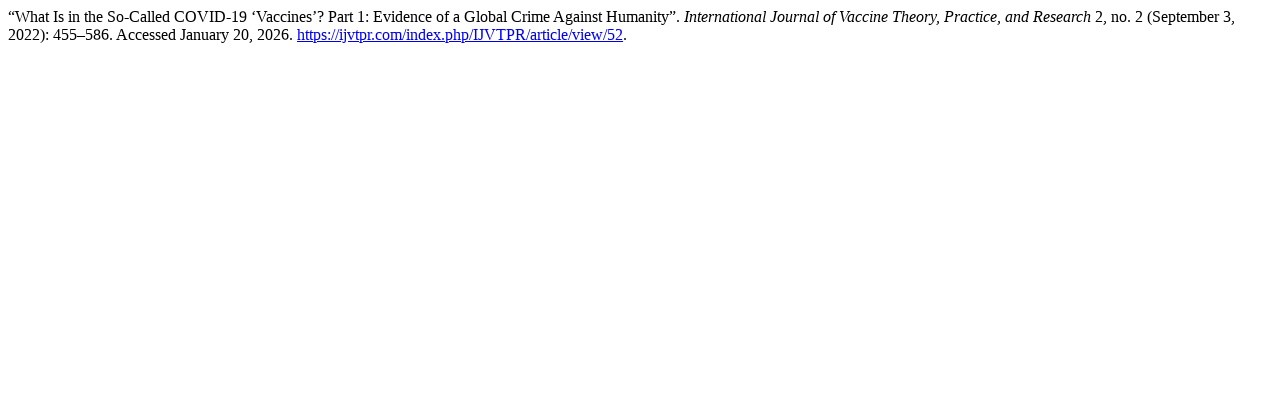

--- FILE ---
content_type: text/html; charset=utf-8
request_url: https://ijvtpr.com/index.php/IJVTPR/citationstylelanguage/get/turabian-fullnote-bibliography?submissionId=52&publicationId=87&issueId=4
body_size: -30
content:
<div class="csl-bib-body">
  <div class="csl-entry">“What Is in the So-Called COVID-19 ‘Vaccines’? Part 1: Evidence of a Global Crime Against Humanity”. <i>International Journal of Vaccine Theory, Practice, and Research </i> 2, no. 2 (September 3, 2022): 455–586. Accessed January 20, 2026. <a href="https://ijvtpr.com/index.php/IJVTPR/article/view/52">https://ijvtpr.com/index.php/IJVTPR/article/view/52</a>.</div>
</div>